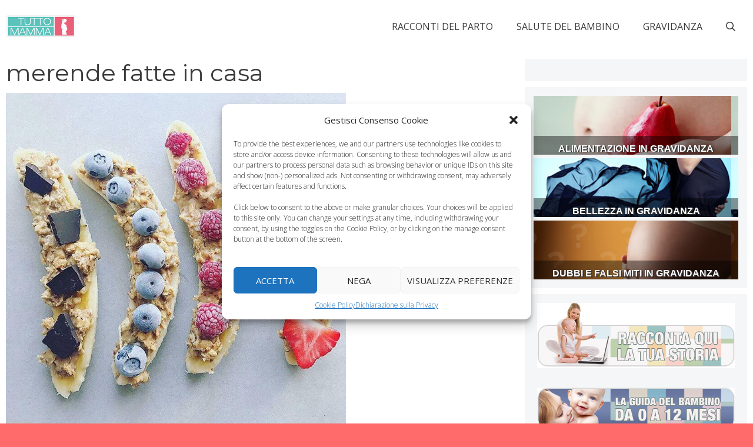

--- FILE ---
content_type: application/x-javascript
request_url: https://www.tuttomamma.com/wp-content/plugins/complianz-gdpr-premium/pro/tcf/build/index.js?ver=ca602844633a98f24aa8
body_size: 14976
content:
(()=>{"use strict";var e,t,s,n,r,i,o,c;!function(e){e.PING="ping",e.GET_TC_DATA="getTCData",e.GET_IN_APP_TC_DATA="getInAppTCData",e.GET_VENDOR_LIST="getVendorList",e.ADD_EVENT_LISTENER="addEventListener",e.REMOVE_EVENT_LISTENER="removeEventListener"}(e||(e={})),function(e){e.STUB="stub",e.LOADING="loading",e.LOADED="loaded",e.ERROR="error"}(t||(t={})),function(e){e.VISIBLE="visible",e.HIDDEN="hidden",e.DISABLED="disabled"}(s||(s={})),function(e){e.TC_LOADED="tcloaded",e.CMP_UI_SHOWN="cmpuishown",e.USER_ACTION_COMPLETE="useractioncomplete"}(n||(n={}));class l{listenerId;callback;next;param;success=!0;constructor(e,t,s,n){Object.assign(this,{callback:e,listenerId:s,param:t,next:n});try{this.respond()}catch(e){this.invokeCallback(null)}}invokeCallback(e){const t=null!==e;"function"==typeof this.next?this.callback(this.next,e,t):this.callback(e,t)}}class a extends l{respond(){this.throwIfParamInvalid(),this.invokeCallback(new m(this.param,this.listenerId))}throwIfParamInvalid(){if(!(void 0===this.param||Array.isArray(this.param)&&this.param.every(Number.isInteger)))throw new Error("Invalid Parameter")}}class p{eventQueue=new Map;queueNumber=0;add(e){return this.eventQueue.set(this.queueNumber,e),this.queueNumber++}remove(e){return this.eventQueue.delete(e)}exec(){this.eventQueue.forEach(((e,t)=>{new a(e.callback,e.param,t,e.next)}))}clear(){this.queueNumber=0,this.eventQueue.clear()}get size(){return this.eventQueue.size}}class d{static apiVersion="2";static tcfPolicyVersion;static eventQueue=new p;static cmpStatus=t.LOADING;static disabled=!1;static displayStatus=s.HIDDEN;static cmpId;static cmpVersion;static eventStatus;static gdprApplies;static tcModel;static tcString;static reset(){delete this.cmpId,delete this.cmpVersion,delete this.eventStatus,delete this.gdprApplies,delete this.tcModel,delete this.tcString,delete this.tcfPolicyVersion,this.cmpStatus=t.LOADING,this.disabled=!1,this.displayStatus=s.HIDDEN,this.eventQueue.clear()}}class u{cmpId=d.cmpId;cmpVersion=d.cmpVersion;gdprApplies=d.gdprApplies;tcfPolicyVersion=d.tcfPolicyVersion}class h extends u{cmpStatus=t.ERROR}class m extends u{tcString;listenerId;eventStatus;cmpStatus;isServiceSpecific;useNonStandardStacks;publisherCC;purposeOneTreatment;outOfBand;purpose;vendor;specialFeatureOptins;publisher;constructor(e,t){if(super(),this.eventStatus=d.eventStatus,this.cmpStatus=d.cmpStatus,this.listenerId=t,d.gdprApplies){const t=d.tcModel;this.tcString=d.tcString,this.isServiceSpecific=t.isServiceSpecific,this.useNonStandardStacks=t.useNonStandardStacks,this.purposeOneTreatment=t.purposeOneTreatment,this.publisherCC=t.publisherCountryCode,this.outOfBand={allowedVendors:this.createVectorField(t.vendorsAllowed,e),disclosedVendors:this.createVectorField(t.vendorsDisclosed,e)},this.purpose={consents:this.createVectorField(t.purposeConsents),legitimateInterests:this.createVectorField(t.purposeLegitimateInterests)},this.vendor={consents:this.createVectorField(t.vendorConsents,e),legitimateInterests:this.createVectorField(t.vendorLegitimateInterests,e)},this.specialFeatureOptins=this.createVectorField(t.specialFeatureOptins),this.publisher={consents:this.createVectorField(t.publisherConsents),legitimateInterests:this.createVectorField(t.publisherLegitimateInterests),customPurpose:{consents:this.createVectorField(t.publisherCustomConsents),legitimateInterests:this.createVectorField(t.publisherCustomLegitimateInterests)},restrictions:this.createRestrictions(t.publisherRestrictions)}}}createRestrictions(e){const t={};if(e.numRestrictions>0){const s=e.getMaxVendorId();for(let n=1;n<=s;n++){const s=n.toString();e.getRestrictions(n).forEach((e=>{const n=e.purposeId.toString();t[n]||(t[n]={}),t[n][s]=e.restrictionType}))}}return t}createVectorField(e,t){return t?t.reduce(((t,s)=>(t[String(s)]=e.has(Number(s)),t)),{}):[...e].reduce(((e,t)=>(e[t[0].toString(10)]=t[1],e)),{})}}class g extends m{constructor(e){super(e),delete this.outOfBand}createVectorField(e){return[...e].reduce(((e,t)=>e+(t[1]?"1":"0")),"")}createRestrictions(e){const t={};if(e.numRestrictions>0){const s=e.getMaxVendorId();e.getRestrictions().forEach((e=>{t[e.purposeId.toString()]="_".repeat(s)}));for(let n=0;n<s;n++){const s=n+1;e.getRestrictions(s).forEach((e=>{const s=e.restrictionType.toString(),r=e.purposeId.toString(),i=t[r].substr(0,n),o=t[r].substr(n+1);t[r]=i+s+o}))}}return t}}class f extends u{cmpLoaded=!0;cmpStatus=d.cmpStatus;displayStatus=d.displayStatus;apiVersion=String(d.apiVersion);gvlVersion;constructor(){super(),d.tcModel&&d.tcModel.vendorListVersion&&(this.gvlVersion=+d.tcModel.vendorListVersion)}}class v extends l{respond(){this.invokeCallback(new f)}}class y extends a{respond(){this.throwIfParamInvalid(),this.invokeCallback(new g(this.param))}}class _ extends Error{constructor(e){super(e),this.name="EncodingError"}}class I extends Error{constructor(e){super(e),this.name="DecodingError"}}class S{static DICT="ABCDEFGHIJKLMNOPQRSTUVWXYZabcdefghijklmnopqrstuvwxyz0123456789-_";static REVERSE_DICT=new Map([["A",0],["B",1],["C",2],["D",3],["E",4],["F",5],["G",6],["H",7],["I",8],["J",9],["K",10],["L",11],["M",12],["N",13],["O",14],["P",15],["Q",16],["R",17],["S",18],["T",19],["U",20],["V",21],["W",22],["X",23],["Y",24],["Z",25],["a",26],["b",27],["c",28],["d",29],["e",30],["f",31],["g",32],["h",33],["i",34],["j",35],["k",36],["l",37],["m",38],["n",39],["o",40],["p",41],["q",42],["r",43],["s",44],["t",45],["u",46],["v",47],["w",48],["x",49],["y",50],["z",51],["0",52],["1",53],["2",54],["3",55],["4",56],["5",57],["6",58],["7",59],["8",60],["9",61],["-",62],["_",63]]);static BASIS=6;static LCM=24;static encode(e){if(!/^[0-1]+$/.test(e))throw new _("Invalid bitField");const t=e.length%this.LCM;e+=t?"0".repeat(this.LCM-t):"";let s="";for(let t=0;t<e.length;t+=this.BASIS)s+=this.DICT[parseInt(e.substr(t,this.BASIS),2)];return s}static decode(e){if(!/^[A-Za-z0-9\-_]+$/.test(e))throw new I("Invalidly encoded Base64URL string");let t="";for(let s=0;s<e.length;s++){const n=this.REVERSE_DICT.get(e[s]).toString(2);t+="0".repeat(this.BASIS-n.length)+n}return t}}class E{static langSet=new Set(["BG","CA","CS","DA","DE","EL","EN","ES","ET","FI","FR","HR","HU","IT","JA","LT","LV","MT","NL","NO","PL","PT","RO","RU","SK","SL","SV","TR","ZH"]);has(e){return E.langSet.has(e)}forEach(e){E.langSet.forEach(e)}get size(){return E.langSet.size}}class C{static cmpId="cmpId";static cmpVersion="cmpVersion";static consentLanguage="consentLanguage";static consentScreen="consentScreen";static created="created";static supportOOB="supportOOB";static isServiceSpecific="isServiceSpecific";static lastUpdated="lastUpdated";static numCustomPurposes="numCustomPurposes";static policyVersion="policyVersion";static publisherCountryCode="publisherCountryCode";static publisherCustomConsents="publisherCustomConsents";static publisherCustomLegitimateInterests="publisherCustomLegitimateInterests";static publisherLegitimateInterests="publisherLegitimateInterests";static publisherConsents="publisherConsents";static publisherRestrictions="publisherRestrictions";static purposeConsents="purposeConsents";static purposeLegitimateInterests="purposeLegitimateInterests";static purposeOneTreatment="purposeOneTreatment";static specialFeatureOptins="specialFeatureOptins";static useNonStandardStacks="useNonStandardStacks";static vendorConsents="vendorConsents";static vendorLegitimateInterests="vendorLegitimateInterests";static vendorListVersion="vendorListVersion";static vendorsAllowed="vendorsAllowed";static vendorsDisclosed="vendorsDisclosed";static version="version"}class b{clone(){const e=new this.constructor;return Object.keys(this).forEach((t=>{const s=this.deepClone(this[t]);void 0!==s&&(e[t]=s)})),e}deepClone(e){const t=typeof e;if("number"===t||"string"===t||"boolean"===t)return e;if(null!==e&&"object"===t){if("function"==typeof e.clone)return e.clone();if(e instanceof Date)return new Date(e.getTime());if(void 0!==e[Symbol.iterator]){const t=[];for(const s of e)t.push(this.deepClone(s));return e instanceof Array?t:new e.constructor(t)}{const t={};for(const s in e)e.hasOwnProperty(s)&&(t[s]=this.deepClone(e[s]));return t}}}}class L extends Error{constructor(e,t,s=""){super(`invalid value ${t} passed for ${e} ${s}`),this.name="TCModelError"}}!function(e){e[e.NOT_ALLOWED=0]="NOT_ALLOWED",e[e.REQUIRE_CONSENT=1]="REQUIRE_CONSENT",e[e.REQUIRE_LI=2]="REQUIRE_LI"}(r||(r={}));class w extends b{static hashSeparator="-";purposeId_;restrictionType;constructor(e,t){super(),void 0!==e&&(this.purposeId=e),void 0!==t&&(this.restrictionType=t)}static unHash(e){const t=e.split(this.hashSeparator),s=new w;if(2!==t.length)throw new L("hash",e);return s.purposeId=parseInt(t[0],10),s.restrictionType=parseInt(t[1],10),s}get hash(){if(!this.isValid())throw new Error("cannot hash invalid PurposeRestriction");return`${this.purposeId}${w.hashSeparator}${this.restrictionType}`}get purposeId(){return this.purposeId_}set purposeId(e){this.purposeId_=e}isValid(){return Number.isInteger(this.purposeId)&&this.purposeId>0&&(this.restrictionType===r.NOT_ALLOWED||this.restrictionType===r.REQUIRE_CONSENT||this.restrictionType===r.REQUIRE_LI)}isSameAs(e){return this.purposeId===e.purposeId&&this.restrictionType===e.restrictionType}}class A extends b{root=null;getRoot(){return this.root}isEmpty(){return!this.root}add(e){const t={value:e,left:null,right:null};let s;if(this.isEmpty())this.root=t;else for(s=this.root;;)if(e<s.value){if(null===s.left){s.left=t;break}s=s.left}else{if(!(e>s.value))break;if(null===s.right){s.right=t;break}s=s.right}}get(){const e=[];let t=this.root;for(;t;)if(t.left){let s=t.left;for(;s.right&&s.right!=t;)s=s.right;s.right==t?(s.right=null,e.push(t.value),t=t.right):(s.right=t,t=t.left)}else e.push(t.value),t=t.right;return e}contains(e){let t=!1,s=this.root;for(;s;){if(s.value===e){t=!0;break}e>s.value?s=s.right:e<s.value&&(s=s.left)}return t}min(e=this.root){let t;for(;e;)e.left?e=e.left:(t=e.value,e=null);return t}max(e=this.root){let t;for(;e;)e.right?e=e.right:(t=e.value,e=null);return t}remove(e,t=this.root){let s=null,n="left";for(;t;)if(e<t.value)s=t,t=t.left,n="left";else if(e>t.value)s=t,t=t.right,n="right";else{if(t.left||t.right)if(t.left)if(t.right){const e=this.min(t.right);this.remove(e,t.right),t.value=e}else s?s[n]=t.left:this.root=t.left;else s?s[n]=t.right:this.root=t.right;else s?s[n]=null:this.root=null;t=null}}static build(e){if(e&&0!==e.length){if(1===e.length){const t=new A;return t.add(e[0]),t}{const t=e.length>>1,s=new A;s.add(e[t]);const n=s.getRoot();if(n){if(t+1<e.length){const s=A.build(e.slice(t+1));n.right=s?s.getRoot():null}if(t-1>0){const s=A.build(e.slice(0,t-1));n.left=s?s.getRoot():null}}return s}}return null}}class V extends b{bitLength=0;map=new Map;gvl_;has(e){return this.map.has(e)}isOkToHave(e,t,s){let n=!0;if(this.gvl?.vendors){const i=this.gvl.vendors[s];if(i)if(e===r.NOT_ALLOWED)n=i.legIntPurposes.includes(t)||i.purposes.includes(t);else if(i.flexiblePurposes.length)switch(e){case r.REQUIRE_CONSENT:n=i.flexiblePurposes.includes(t)&&i.legIntPurposes.includes(t);break;case r.REQUIRE_LI:n=i.flexiblePurposes.includes(t)&&i.purposes.includes(t)}else n=!1;else n=!1}return n}add(e,t){if(this.isOkToHave(t.restrictionType,t.purposeId,e)){const s=t.hash;this.has(s)||(this.map.set(s,new A),this.bitLength=0),this.map.get(s).add(e)}}restrictPurposeToLegalBasis(e){const t=this.gvl.vendorIds,s=e.hash,n=function(){let e;for(e of t);return e}(),r=[...Array(n).keys()].map((e=>e+1));for(let e=1;e<=n;e++)this.has(s)||(this.map.set(s,A.build(r)),this.bitLength=0),this.map.get(s).add(e)}getVendors(e){let t=[];if(e){const s=e.hash;this.has(s)&&(t=this.map.get(s).get())}else{const e=new Set;this.map.forEach((t=>{t.get().forEach((t=>{e.add(t)}))})),t=Array.from(e)}return t}getRestrictionType(e,t){let s;return this.getRestrictions(e).forEach((e=>{e.purposeId===t&&(void 0===s||s>e.restrictionType)&&(s=e.restrictionType)})),s}vendorHasRestriction(e,t){let s=!1;const n=this.getRestrictions(e);for(let e=0;e<n.length&&!s;e++)s=t.isSameAs(n[e]);return s}getMaxVendorId(){let e=0;return this.map.forEach((t=>{e=Math.max(t.max(),e)})),e}getRestrictions(e){const t=[];return this.map.forEach(((s,n)=>{e?s.contains(e)&&t.push(w.unHash(n)):t.push(w.unHash(n))})),t}getPurposes(){const e=new Set;return this.map.forEach(((t,s)=>{e.add(w.unHash(s).purposeId)})),Array.from(e)}remove(e,t){const s=t.hash,n=this.map.get(s);n&&(n.remove(e),n.isEmpty()&&(this.map.delete(s),this.bitLength=0))}set gvl(e){this.gvl_||(this.gvl_=e,this.map.forEach(((e,t)=>{const s=w.unHash(t);e.get().forEach((t=>{this.isOkToHave(s.restrictionType,s.purposeId,t)||e.remove(t)}))})))}get gvl(){return this.gvl_}isEmpty(){return 0===this.map.size}get numRestrictions(){return this.map.size}}!function(e){e.COOKIE="cookie",e.WEB="web",e.APP="app"}(i||(i={})),function(e){e.CORE="core",e.VENDORS_DISCLOSED="vendorsDisclosed",e.VENDORS_ALLOWED="vendorsAllowed",e.PUBLISHER_TC="publisherTC"}(o||(o={}));class z{static ID_TO_KEY=[o.CORE,o.VENDORS_DISCLOSED,o.VENDORS_ALLOWED,o.PUBLISHER_TC];static KEY_TO_ID={[o.CORE]:0,[o.VENDORS_DISCLOSED]:1,[o.VENDORS_ALLOWED]:2,[o.PUBLISHER_TC]:3}}class T extends b{bitLength=0;maxId_=0;set_=new Set;*[Symbol.iterator](){for(let e=1;e<=this.maxId;e++)yield[e,this.has(e)]}values(){return this.set_.values()}get maxId(){return this.maxId_}has(e){return this.set_.has(e)}unset(e){Array.isArray(e)?e.forEach((e=>this.unset(e))):"object"==typeof e?this.unset(Object.keys(e).map((e=>Number(e)))):(this.set_.delete(Number(e)),this.bitLength=0,e===this.maxId&&(this.maxId_=0,this.set_.forEach((e=>{this.maxId_=Math.max(this.maxId,e)}))))}isIntMap(e){let t="object"==typeof e;return t=t&&Object.keys(e).every((t=>{let s=Number.isInteger(parseInt(t,10));return s=s&&this.isValidNumber(e[t].id),s=s&&void 0!==e[t].name,s})),t}isValidNumber(e){return parseInt(e,10)>0}isSet(e){let t=!1;return e instanceof Set&&(t=Array.from(e).every(this.isValidNumber)),t}set(e){if(Array.isArray(e))e.forEach((e=>this.set(e)));else if(this.isSet(e))this.set(Array.from(e));else if(this.isIntMap(e))this.set(Object.keys(e).map((e=>Number(e))));else{if(!this.isValidNumber(e))throw new L("set()",e,"must be positive integer array, positive integer, Set<number>, or IntMap");this.set_.add(e),this.maxId_=Math.max(this.maxId,e),this.bitLength=0}}empty(){this.set_=new Set}forEach(e){for(let t=1;t<=this.maxId;t++)e(this.has(t),t)}get size(){return this.set_.size}setAll(e){this.set(e)}}class O{static[C.cmpId]=12;static[C.cmpVersion]=12;static[C.consentLanguage]=12;static[C.consentScreen]=6;static[C.created]=36;static[C.isServiceSpecific]=1;static[C.lastUpdated]=36;static[C.policyVersion]=6;static[C.publisherCountryCode]=12;static[C.publisherLegitimateInterests]=24;static[C.publisherConsents]=24;static[C.purposeConsents]=24;static[C.purposeLegitimateInterests]=24;static[C.purposeOneTreatment]=1;static[C.specialFeatureOptins]=12;static[C.useNonStandardStacks]=1;static[C.vendorListVersion]=12;static[C.version]=6;static anyBoolean=1;static encodingType=1;static maxId=16;static numCustomPurposes=6;static numEntries=12;static numRestrictions=12;static purposeId=6;static restrictionType=2;static segmentType=3;static singleOrRange=1;static vendorId=16}class P{static encode(e){return String(Number(e))}static decode(e){return"1"===e}}class k{static encode(e,t){let s;if("string"==typeof e&&(e=parseInt(e,10)),s=e.toString(2),s.length>t||e<0)throw new _(`${e} too large to encode into ${t}`);return s.length<t&&(s="0".repeat(t-s.length)+s),s}static decode(e,t){if(t!==e.length)throw new I("invalid bit length");return parseInt(e,2)}}class R{static encode(e,t){return k.encode(Math.round(e.getTime()/100),t)}static decode(e,t){if(t!==e.length)throw new I("invalid bit length");const s=new Date;return s.setTime(100*k.decode(e,t)),s}}class N{static encode(e,t){let s="";for(let n=1;n<=t;n++)s+=P.encode(e.has(n));return s}static decode(e,t){if(e.length!==t)throw new I("bitfield encoding length mismatch");const s=new T;for(let n=1;n<=t;n++)P.decode(e[n-1])&&s.set(n);return s.bitLength=e.length,s}}class D{static encode(e,t){const s=(e=e.toUpperCase()).charCodeAt(0)-65,n=e.charCodeAt(1)-65;if(s<0||s>25||n<0||n>25)throw new _(`invalid language code: ${e}`);if(t%2==1)throw new _(`numBits must be even, ${t} is not valid`);return t/=2,k.encode(s,t)+k.encode(n,t)}static decode(e,t){let s;if(t!==e.length||e.length%2)throw new I("invalid bit length for language");{const t=65,n=e.length/2,r=k.decode(e.slice(0,n),n)+t,i=k.decode(e.slice(n),n)+t;s=String.fromCharCode(r)+String.fromCharCode(i)}return s}}class F{static encode(e){let t=k.encode(e.numRestrictions,O.numRestrictions);return e.isEmpty()||e.getRestrictions().forEach((s=>{t+=k.encode(s.purposeId,O.purposeId),t+=k.encode(s.restrictionType,O.restrictionType);const n=e.getVendors(s),r=n.length;let i=0,o=0,c="";for(let t=0;t<r;t++){const s=n[t];0===o&&(i++,o=s);const l=n[r-1],a=e.gvl.vendorIds,p=e=>{for(;++e<=l&&!a.has(e););return e};if(t===r-1||n[t+1]>p(s)){const e=!(s===o);c+=P.encode(e),c+=k.encode(o,O.vendorId),e&&(c+=k.encode(s,O.vendorId)),o=0}}t+=k.encode(i,O.numEntries),t+=c})),t}static decode(e){let t=0;const s=new V,n=k.decode(e.substr(t,O.numRestrictions),O.numRestrictions);t+=O.numRestrictions;for(let r=0;r<n;r++){const n=k.decode(e.substr(t,O.purposeId),O.purposeId);t+=O.purposeId;const r=k.decode(e.substr(t,O.restrictionType),O.restrictionType);t+=O.restrictionType;const i=new w(n,r),o=k.decode(e.substr(t,O.numEntries),O.numEntries);t+=O.numEntries;for(let n=0;n<o;n++){const n=P.decode(e.substr(t,O.anyBoolean));t+=O.anyBoolean;const r=k.decode(e.substr(t,O.vendorId),O.vendorId);if(t+=O.vendorId,n){const n=k.decode(e.substr(t,O.vendorId),O.vendorId);if(t+=O.vendorId,n<r)throw new I(`Invalid RangeEntry: endVendorId ${n} is less than ${r}`);for(let e=r;e<=n;e++)s.add(e,i)}else s.add(r,i)}}return s.bitLength=t,s}}!function(e){e[e.FIELD=0]="FIELD",e[e.RANGE=1]="RANGE"}(c||(c={}));class M{static encode(e){const t=[];let s,n=[],r=k.encode(e.maxId,O.maxId),i="";const o=O.maxId+O.encodingType,l=o+e.maxId,a=2*O.vendorId+O.singleOrRange+O.numEntries;let p=o+O.numEntries;return e.forEach(((r,o)=>{i+=P.encode(r),s=e.maxId>a&&p<l,s&&r&&(e.has(o+1)?0===n.length&&(n.push(o),p+=O.singleOrRange,p+=O.vendorId):(n.push(o),p+=O.vendorId,t.push(n),n=[]))})),s?(r+=String(c.RANGE),r+=this.buildRangeEncoding(t)):(r+=String(c.FIELD),r+=i),r}static decode(e,t){let s,n=0;const r=k.decode(e.substr(n,O.maxId),O.maxId);n+=O.maxId;const i=k.decode(e.charAt(n),O.encodingType);if(n+=O.encodingType,i===c.RANGE){if(s=new T,1===t){if("1"===e.substr(n,1))throw new I("Unable to decode default consent=1");n++}const r=k.decode(e.substr(n,O.numEntries),O.numEntries);n+=O.numEntries;for(let t=0;t<r;t++){const t=P.decode(e.charAt(n));n+=O.singleOrRange;const r=k.decode(e.substr(n,O.vendorId),O.vendorId);if(n+=O.vendorId,t){const t=k.decode(e.substr(n,O.vendorId),O.vendorId);n+=O.vendorId;for(let e=r;e<=t;e++)s.set(e)}else s.set(r)}}else{const t=e.substr(n,r);n+=r,s=N.decode(t,r)}return s.bitLength=n,s}static buildRangeEncoding(e){const t=e.length;let s=k.encode(t,O.numEntries);return e.forEach((e=>{const t=1===e.length;s+=P.encode(!t),s+=k.encode(e[0],O.vendorId),t||(s+=k.encode(e[1],O.vendorId))})),s}}function U(){return{[C.version]:k,[C.created]:R,[C.lastUpdated]:R,[C.cmpId]:k,[C.cmpVersion]:k,[C.consentScreen]:k,[C.consentLanguage]:D,[C.vendorListVersion]:k,[C.policyVersion]:k,[C.isServiceSpecific]:P,[C.useNonStandardStacks]:P,[C.specialFeatureOptins]:N,[C.purposeConsents]:N,[C.purposeLegitimateInterests]:N,[C.purposeOneTreatment]:P,[C.publisherCountryCode]:D,[C.vendorConsents]:M,[C.vendorLegitimateInterests]:M,[C.publisherRestrictions]:F,segmentType:k,[C.vendorsDisclosed]:M,[C.vendorsAllowed]:M,[C.publisherConsents]:N,[C.publisherLegitimateInterests]:N,[C.numCustomPurposes]:k,[C.publisherCustomConsents]:N,[C.publisherCustomLegitimateInterests]:N}}class x{1={[o.CORE]:[C.version,C.created,C.lastUpdated,C.cmpId,C.cmpVersion,C.consentScreen,C.consentLanguage,C.vendorListVersion,C.purposeConsents,C.vendorConsents]};2={[o.CORE]:[C.version,C.created,C.lastUpdated,C.cmpId,C.cmpVersion,C.consentScreen,C.consentLanguage,C.vendorListVersion,C.policyVersion,C.isServiceSpecific,C.useNonStandardStacks,C.specialFeatureOptins,C.purposeConsents,C.purposeLegitimateInterests,C.purposeOneTreatment,C.publisherCountryCode,C.vendorConsents,C.vendorLegitimateInterests,C.publisherRestrictions],[o.PUBLISHER_TC]:[C.publisherConsents,C.publisherLegitimateInterests,C.numCustomPurposes,C.publisherCustomConsents,C.publisherCustomLegitimateInterests],[o.VENDORS_ALLOWED]:[C.vendorsAllowed],[o.VENDORS_DISCLOSED]:[C.vendorsDisclosed]}}class H{1=[o.CORE];2=[o.CORE];constructor(e,t){if(2===e.version)if(e.isServiceSpecific)this[2].push(o.PUBLISHER_TC);else{const s=!(!t||!t.isForVendors);s&&!0!==e[C.supportOOB]||this[2].push(o.VENDORS_DISCLOSED),s&&(e[C.supportOOB]&&e[C.vendorsAllowed].size>0&&this[2].push(o.VENDORS_ALLOWED),this[2].push(o.PUBLISHER_TC))}}}class q{static fieldSequence=new x;static encode(e,t){let s;try{s=this.fieldSequence[String(e.version)][t]}catch(s){throw new _(`Unable to encode version: ${e.version}, segment: ${t}`)}let n="";t!==o.CORE&&(n=k.encode(z.KEY_TO_ID[t],O.segmentType));const r=U();return s.forEach((s=>{const i=e[s],o=r[s];let c=O[s];void 0===c&&this.isPublisherCustom(s)&&(c=Number(e[C.numCustomPurposes]));try{n+=o.encode(i,c)}catch(e){throw new _(`Error encoding ${t}->${s}: ${e.message}`)}})),S.encode(n)}static decode(e,t,s){const n=S.decode(e);let r=0;s===o.CORE&&(t.version=k.decode(n.substr(r,O[C.version]),O[C.version])),s!==o.CORE&&(r+=O.segmentType);const i=this.fieldSequence[String(t.version)][s],c=U();return i.forEach((e=>{const s=c[e];let i=O[e];if(void 0===i&&this.isPublisherCustom(e)&&(i=Number(t[C.numCustomPurposes])),0!==i){const o=n.substr(r,i);if(t[e]=s===M?s.decode(o,t.version):s.decode(o,i),Number.isInteger(i))r+=i;else{if(!Number.isInteger(t[e].bitLength))throw new I(e);r+=t[e].bitLength}}})),t}static isPublisherCustom(e){return 0===e.indexOf("publisherCustom")}}class B{static processor=[e=>e,(e,t)=>{e.publisherRestrictions.gvl=t,e.purposeLegitimateInterests.unset(1);const s=new Map;return s.set("legIntPurposes",e.vendorLegitimateInterests),s.set("purposes",e.vendorConsents),s.forEach(((s,n)=>{s.forEach(((i,o)=>{if(i){const i=t.vendors[o];if(!i||i.deletedDate)s.unset(o);else if(0===i[n].length)if("legIntPurposes"===n&&0===i.purposes.length&&0===i.legIntPurposes.length&&i.specialPurposes.length>0);else if(e.isServiceSpecific)if(0===i.flexiblePurposes.length)s.unset(o);else{const t=e.publisherRestrictions.getRestrictions(o);let i=!1;for(let e=0,s=t.length;e<s&&!i;e++)i=t[e].restrictionType===r.REQUIRE_CONSENT&&"purposes"===n||t[e].restrictionType===r.REQUIRE_LI&&"legIntPurposes"===n;i||s.unset(o)}else s.unset(o)}}))})),e.vendorsDisclosed.set(t.vendors),e}];static process(e,t){const s=e.gvl;if(!s)throw new _("Unable to encode TCModel without a GVL");if(!s.isReady)throw new _("Unable to encode TCModel tcModel.gvl.readyPromise is not resolved");(e=e.clone()).consentLanguage=s.language.toUpperCase(),t?.version>0&&t?.version<=this.processor.length?e.version=t.version:e.version=this.processor.length;const n=e.version-1;if(!this.processor[n])throw new _(`Invalid version: ${e.version}`);return this.processor[n](e,s)}}class G extends Error{constructor(e){super(e),this.name="GVLError"}}class j{static absCall(e,t,s,n){return new Promise(((r,i)=>{const o=new XMLHttpRequest;o.withCredentials=s,o.addEventListener("load",(()=>{if(o.readyState==XMLHttpRequest.DONE)if(o.status>=200&&o.status<300){let e=o.response;if("string"==typeof e)try{e=JSON.parse(e)}catch(e){}r(e)}else i(new Error(`HTTP Status: ${o.status} response type: ${o.responseType}`))})),o.addEventListener("error",(()=>{i(new Error("error"))})),o.addEventListener("abort",(()=>{i(new Error("aborted"))})),null===t?o.open("GET",e,!0):o.open("POST",e,!0),o.responseType="json",o.timeout=n,o.ontimeout=()=>{i(new Error("Timeout "+n+"ms "+e))},o.send(t)}))}static post(e,t,s=!1,n=0){return this.absCall(e,JSON.stringify(t),s,n)}static fetch(e,t=!1,s=0){return this.absCall(e,null,t,s)}}class $ extends b{static LANGUAGE_CACHE=new Map;static CACHE=new Map;static LATEST_CACHE_KEY=0;static DEFAULT_LANGUAGE="EN";static consentLanguages=new E;static baseUrl_;static set baseUrl(e){if(/^https?:\/\/vendorlist\.consensu\.org\//.test(e))throw new G("Invalid baseUrl!  You may not pull directly from vendorlist.consensu.org and must provide your own cache");e.length>0&&"/"!==e[e.length-1]&&(e+="/"),this.baseUrl_=e}static get baseUrl(){return this.baseUrl_}static latestFilename="vendor-list.json";static versionedFilename="archives/vendor-list-v[VERSION].json";static languageFilename="purposes-[LANG].json";readyPromise;gvlSpecificationVersion;vendorListVersion;tcfPolicyVersion;lastUpdated;purposes;specialPurposes;features;specialFeatures;isReady_=!1;vendors_;vendorIds;fullVendorList;byPurposeVendorMap;bySpecialPurposeVendorMap;byFeatureVendorMap;bySpecialFeatureVendorMap;stacks;lang_;isLatest=!1;constructor(e){super();let t=$.baseUrl;if(this.lang_=$.DEFAULT_LANGUAGE,this.isVendorList(e))this.populate(e),this.readyPromise=Promise.resolve();else{if(!t)throw new G("must specify GVL.baseUrl before loading GVL json");if(e>0){const s=e;$.CACHE.has(s)?(this.populate($.CACHE.get(s)),this.readyPromise=Promise.resolve()):(t+=$.versionedFilename.replace("[VERSION]",String(s)),this.readyPromise=this.fetchJson(t))}else $.CACHE.has($.LATEST_CACHE_KEY)?(this.populate($.CACHE.get($.LATEST_CACHE_KEY)),this.readyPromise=Promise.resolve()):(this.isLatest=!0,this.readyPromise=this.fetchJson(t+$.latestFilename))}}static emptyLanguageCache(e){let t=!1;return void 0===e&&$.LANGUAGE_CACHE.size>0?($.LANGUAGE_CACHE=new Map,t=!0):"string"==typeof e&&this.consentLanguages.has(e.toUpperCase())&&($.LANGUAGE_CACHE.delete(e.toUpperCase()),t=!0),t}static emptyCache(e){let t=!1;return Number.isInteger(e)&&e>=0?($.CACHE.delete(e),t=!0):void 0===e&&($.CACHE=new Map,t=!0),t}cacheLanguage(){$.LANGUAGE_CACHE.has(this.lang_)||$.LANGUAGE_CACHE.set(this.lang_,{purposes:this.purposes,specialPurposes:this.specialPurposes,features:this.features,specialFeatures:this.specialFeatures,stacks:this.stacks})}async fetchJson(e){try{this.populate(await j.fetch(e))}catch(e){throw new G(e.message)}}getJson(){return JSON.parse(JSON.stringify({gvlSpecificationVersion:this.gvlSpecificationVersion,vendorListVersion:this.vendorListVersion,tcfPolicyVersion:this.tcfPolicyVersion,lastUpdated:this.lastUpdated,purposes:this.purposes,specialPurposes:this.specialPurposes,features:this.features,specialFeatures:this.specialFeatures,stacks:this.stacks,vendors:this.fullVendorList}))}async changeLanguage(e){const t=e.toUpperCase();if(!$.consentLanguages.has(t))throw new G(`unsupported language ${e}`);if(t!==this.lang_)if(this.lang_=t,$.LANGUAGE_CACHE.has(t)){const e=$.LANGUAGE_CACHE.get(t);for(const t in e)e.hasOwnProperty(t)&&(this[t]=e[t])}else{const t=$.baseUrl+$.languageFilename.replace("[LANG]",e);try{await this.fetchJson(t),this.cacheLanguage()}catch(e){throw new G("unable to load language: "+e.message)}}}get language(){return this.lang_}isVendorList(e){return void 0!==e&&void 0!==e.vendors}populate(e){this.purposes=e.purposes,this.specialPurposes=e.specialPurposes,this.features=e.features,this.specialFeatures=e.specialFeatures,this.stacks=e.stacks,this.isVendorList(e)&&(this.gvlSpecificationVersion=e.gvlSpecificationVersion,this.tcfPolicyVersion=e.tcfPolicyVersion,this.vendorListVersion=e.vendorListVersion,this.lastUpdated=e.lastUpdated,"string"==typeof this.lastUpdated&&(this.lastUpdated=new Date(this.lastUpdated)),this.vendors_=e.vendors,this.fullVendorList=e.vendors,this.mapVendors(),this.isReady_=!0,this.isLatest&&$.CACHE.set($.LATEST_CACHE_KEY,this.getJson()),$.CACHE.has(this.vendorListVersion)||$.CACHE.set(this.vendorListVersion,this.getJson())),this.cacheLanguage()}mapVendors(e){this.byPurposeVendorMap={},this.bySpecialPurposeVendorMap={},this.byFeatureVendorMap={},this.bySpecialFeatureVendorMap={},Object.keys(this.purposes).forEach((e=>{this.byPurposeVendorMap[e]={legInt:new Set,consent:new Set,flexible:new Set}})),Object.keys(this.specialPurposes).forEach((e=>{this.bySpecialPurposeVendorMap[e]=new Set})),Object.keys(this.features).forEach((e=>{this.byFeatureVendorMap[e]=new Set})),Object.keys(this.specialFeatures).forEach((e=>{this.bySpecialFeatureVendorMap[e]=new Set})),Array.isArray(e)||(e=Object.keys(this.fullVendorList).map((e=>+e))),this.vendorIds=new Set(e),this.vendors_=e.reduce(((e,t)=>{const s=this.vendors_[String(t)];return s&&void 0===s.deletedDate&&(s.purposes.forEach((e=>{this.byPurposeVendorMap[String(e)].consent.add(t)})),s.specialPurposes.forEach((e=>{this.bySpecialPurposeVendorMap[String(e)].add(t)})),s.legIntPurposes.forEach((e=>{this.byPurposeVendorMap[String(e)].legInt.add(t)})),s.flexiblePurposes&&s.flexiblePurposes.forEach((e=>{this.byPurposeVendorMap[String(e)].flexible.add(t)})),s.features.forEach((e=>{this.byFeatureVendorMap[String(e)].add(t)})),s.specialFeatures.forEach((e=>{this.bySpecialFeatureVendorMap[String(e)].add(t)})),e[t]=s),e}),{})}getFilteredVendors(e,t,s,n){const r=e.charAt(0).toUpperCase()+e.slice(1);let i;const o={};return i="purpose"===e&&s?this["by"+r+"VendorMap"][String(t)][s]:this["by"+(n?"Special":"")+r+"VendorMap"][String(t)],i.forEach((e=>{o[String(e)]=this.vendors[String(e)]})),o}getVendorsWithConsentPurpose(e){return this.getFilteredVendors("purpose",e,"consent")}getVendorsWithLegIntPurpose(e){return this.getFilteredVendors("purpose",e,"legInt")}getVendorsWithFlexiblePurpose(e){return this.getFilteredVendors("purpose",e,"flexible")}getVendorsWithSpecialPurpose(e){return this.getFilteredVendors("purpose",e,void 0,!0)}getVendorsWithFeature(e){return this.getFilteredVendors("feature",e)}getVendorsWithSpecialFeature(e){return this.getFilteredVendors("feature",e,void 0,!0)}get vendors(){return this.vendors_}narrowVendorsTo(e){this.mapVendors(e)}get isReady(){return this.isReady_}clone(){const e=new $(this.getJson());return this.lang_!==$.DEFAULT_LANGUAGE&&e.changeLanguage(this.lang_),e}static isInstanceOf(e){return"object"==typeof e&&"function"==typeof e.narrowVendorsTo}}class Q extends b{static consentLanguages=$.consentLanguages;isServiceSpecific_=!1;supportOOB_=!0;useNonStandardStacks_=!1;purposeOneTreatment_=!1;publisherCountryCode_="AA";version_=2;consentScreen_=0;policyVersion_=2;consentLanguage_="EN";cmpId_=0;cmpVersion_=0;vendorListVersion_=0;numCustomPurposes_=0;gvl_;created;lastUpdated;specialFeatureOptins=new T;purposeConsents=new T;purposeLegitimateInterests=new T;publisherConsents=new T;publisherLegitimateInterests=new T;publisherCustomConsents=new T;publisherCustomLegitimateInterests=new T;customPurposes;vendorConsents=new T;vendorLegitimateInterests=new T;vendorsDisclosed=new T;vendorsAllowed=new T;publisherRestrictions=new V;constructor(e){super(),e&&(this.gvl=e),this.updated()}set gvl(e){$.isInstanceOf(e)||(e=new $(e)),this.gvl_=e,this.publisherRestrictions.gvl=e}get gvl(){return this.gvl_}set cmpId(e){if(e=Number(e),!(Number.isInteger(e)&&e>1))throw new L("cmpId",e);this.cmpId_=e}get cmpId(){return this.cmpId_}set cmpVersion(e){if(e=Number(e),!(Number.isInteger(e)&&e>-1))throw new L("cmpVersion",e);this.cmpVersion_=e}get cmpVersion(){return this.cmpVersion_}set consentScreen(e){if(e=Number(e),!(Number.isInteger(e)&&e>-1))throw new L("consentScreen",e);this.consentScreen_=e}get consentScreen(){return this.consentScreen_}set consentLanguage(e){this.consentLanguage_=e}get consentLanguage(){return this.consentLanguage_}set publisherCountryCode(e){if(!/^([A-z]){2}$/.test(e))throw new L("publisherCountryCode",e);this.publisherCountryCode_=e.toUpperCase()}get publisherCountryCode(){return this.publisherCountryCode_}set vendorListVersion(e){if((e=Number(e)>>0)<0)throw new L("vendorListVersion",e);this.vendorListVersion_=e}get vendorListVersion(){return this.gvl?this.gvl.vendorListVersion:this.vendorListVersion_}set policyVersion(e){if(this.policyVersion_=parseInt(e,10),this.policyVersion_<0)throw new L("policyVersion",e)}get policyVersion(){return this.gvl?this.gvl.tcfPolicyVersion:this.policyVersion_}set version(e){this.version_=parseInt(e,10)}get version(){return this.version_}set isServiceSpecific(e){this.isServiceSpecific_=e}get isServiceSpecific(){return this.isServiceSpecific_}set useNonStandardStacks(e){this.useNonStandardStacks_=e}get useNonStandardStacks(){return this.useNonStandardStacks_}set supportOOB(e){this.supportOOB_=e}get supportOOB(){return this.supportOOB_}set purposeOneTreatment(e){this.purposeOneTreatment_=e}get purposeOneTreatment(){return this.purposeOneTreatment_}setAllVendorConsents(){this.vendorConsents.set(this.gvl.vendors)}unsetAllVendorConsents(){this.vendorConsents.empty()}setAllVendorsDisclosed(){this.vendorsDisclosed.set(this.gvl.vendors)}unsetAllVendorsDisclosed(){this.vendorsDisclosed.empty()}setAllVendorsAllowed(){this.vendorsAllowed.set(this.gvl.vendors)}unsetAllVendorsAllowed(){this.vendorsAllowed.empty()}setAllVendorLegitimateInterests(){this.vendorLegitimateInterests.set(this.gvl.vendors)}unsetAllVendorLegitimateInterests(){this.vendorLegitimateInterests.empty()}setAllPurposeConsents(){this.purposeConsents.set(this.gvl.purposes)}unsetAllPurposeConsents(){this.purposeConsents.empty()}setAllPurposeLegitimateInterests(){this.purposeLegitimateInterests.set(this.gvl.purposes)}unsetAllPurposeLegitimateInterests(){this.purposeLegitimateInterests.empty()}setAllSpecialFeatureOptins(){this.specialFeatureOptins.set(this.gvl.specialFeatures)}unsetAllSpecialFeatureOptins(){this.specialFeatureOptins.empty()}setAll(){this.setAllVendorConsents(),this.setAllPurposeLegitimateInterests(),this.setAllSpecialFeatureOptins(),this.setAllPurposeConsents(),this.setAllVendorLegitimateInterests()}unsetAll(){this.unsetAllVendorConsents(),this.unsetAllPurposeLegitimateInterests(),this.unsetAllSpecialFeatureOptins(),this.unsetAllPurposeConsents(),this.unsetAllVendorLegitimateInterests()}get numCustomPurposes(){let e=this.numCustomPurposes_;if("object"==typeof this.customPurposes){const t=Object.keys(this.customPurposes).sort(((e,t)=>Number(e)-Number(t)));e=parseInt(t.pop(),10)}return e}set numCustomPurposes(e){if(this.numCustomPurposes_=parseInt(e,10),this.numCustomPurposes_<0)throw new L("numCustomPurposes",e)}updated(){const e=new Date,t=new Date(Date.UTC(e.getUTCFullYear(),e.getUTCMonth(),e.getUTCDate()));this.created=t,this.lastUpdated=t}}class W{static encode(e,t){let s,n="";return e=B.process(e,t),s=Array.isArray(t?.segments)?t.segments:new H(e,t)[""+e.version],s.forEach(((t,r)=>{let i="";r<s.length-1&&(i="."),n+=q.encode(e,t)+i})),n}static decode(e,t){const s=e.split("."),n=s.length;t||(t=new Q);for(let e=0;e<n;e++){const n=s[e],r=S.decode(n.charAt(0)).substr(0,O.segmentType),i=z.ID_TO_KEY[k.decode(r,O.segmentType).toString()];q.decode(n,t,i)}return t}}class J extends l{respond(){const e=d.tcModel,t=e.vendorListVersion;let s;void 0===this.param&&(this.param=t),s=this.param===t&&e.gvl?e.gvl:new $(this.param),s.readyPromise.then((()=>{this.invokeCallback(s.getJson())}))}}class Y extends a{respond(){this.listenerId=d.eventQueue.add({callback:this.callback,param:this.param,next:this.next}),super.respond()}}class K extends l{respond(){this.invokeCallback(d.eventQueue.remove(this.param))}}class X{static[e.PING]=v;static[e.GET_TC_DATA]=a;static[e.GET_IN_APP_TC_DATA]=y;static[e.GET_VENDOR_LIST]=J;static[e.ADD_EVENT_LISTENER]=Y;static[e.REMOVE_EVENT_LISTENER]=K}class Z{static set_=new Set([0,2,void 0,null]);static has(e){return"string"==typeof e&&(e=Number(e)),this.set_.has(e)}}const ee="__tcfapi";class te{callQueue;customCommands;constructor(t){if(t){let s=e.ADD_EVENT_LISTENER;if(t?.[s])throw new Error(`Built-In Custom Commmand for ${s} not allowed: Use ${e.GET_TC_DATA} instead`);if(s=e.REMOVE_EVENT_LISTENER,t?.[s])throw new Error(`Built-In Custom Commmand for ${s} not allowed`);t?.[e.GET_TC_DATA]&&(t[e.ADD_EVENT_LISTENER]=t[e.GET_TC_DATA],t[e.REMOVE_EVENT_LISTENER]=t[e.GET_TC_DATA]),this.customCommands=t}try{this.callQueue=window[ee]()||[]}catch(e){this.callQueue=[]}finally{window[ee]=this.apiCall.bind(this),this.purgeQueuedCalls()}}apiCall(t,s,n,...r){if("string"!=typeof t)n(null,!1);else if(Z.has(s)){if("function"!=typeof n)throw new Error("invalid callback function");d.disabled?n(new h,!1):this.isCustomCommand(t)||this.isBuiltInCommand(t)?this.isCustomCommand(t)&&!this.isBuiltInCommand(t)?this.customCommands[t](n,...r):t===e.PING?this.isCustomCommand(t)?new X[t](this.customCommands[t],r[0],null,n):new X[t](n,r[0]):void 0===d.tcModel?this.callQueue.push([t,s,n,...r]):this.isCustomCommand(t)&&this.isBuiltInCommand(t)?new X[t](this.customCommands[t],r[0],null,n):new X[t](n,r[0]):n(null,!1)}else n(null,!1)}purgeQueuedCalls(){const e=this.callQueue;this.callQueue=[],e.forEach((e=>{window[ee](...e)}))}isCustomCommand(e){return this.customCommands&&"function"==typeof this.customCommands[e]}isBuiltInCommand(e){return void 0!==X[e]}}class se{callResponder;isServiceSpecific;numUpdates=0;constructor(e,t,s=!1,n){this.throwIfInvalidInt(e,"cmpId",2),this.throwIfInvalidInt(t,"cmpVersion",0),d.cmpId=e,d.cmpVersion=t,d.tcfPolicyVersion=2,this.isServiceSpecific=!!s,this.callResponder=new te(n)}throwIfInvalidInt(e,t,s){if(!("number"==typeof e&&Number.isInteger(e)&&e>=s))throw new Error(`Invalid ${t}: ${e}`)}update(e,r=!1){if(d.disabled)throw new Error("CmpApi Disabled");d.cmpStatus=t.LOADED,r?(d.displayStatus=s.VISIBLE,d.eventStatus=n.CMP_UI_SHOWN):void 0===d.tcModel?(d.displayStatus=s.DISABLED,d.eventStatus=n.TC_LOADED):(d.displayStatus=s.HIDDEN,d.eventStatus=n.USER_ACTION_COMPLETE),d.gdprApplies=null!==e,d.gdprApplies?(""===e?(d.tcModel=new Q,d.tcModel.cmpId=d.cmpId,d.tcModel.cmpVersion=d.cmpVersion):d.tcModel=W.decode(e),d.tcModel.isServiceSpecific=this.isServiceSpecific,d.tcfPolicyVersion=Number(d.tcModel.policyVersion),d.tcString=e):d.tcModel=null,0===this.numUpdates?this.callResponder.purgeQueuedCalls():d.eventQueue.exec(),this.numUpdates++}disable(){d.disabled=!0,d.cmpStatus=t.ERROR}}const ne=1==cmplz_tcf.isServiceSpecific,re=["gl","eu","bg","ca","cs","da","de","el","es","et","fi","fr","hr","hu","it","ja","lt","lv","mt","nl","no","pl","pt","ro","ru","sk","sl","sr","sv","tr","zh"];let ie,oe=re.length,ce=document.documentElement.lang.length?document.documentElement.lang.toLowerCase():"en",le="en";for(let e=0;e<oe;e++){let t=re[e];if("nb-no"===ce){le="no";break}if(0===ce.indexOf(t)){le=t;break}}"eu"===le&&(le="eus");let ae,pe,de,ue,he,me=[],ge=[],fe=cmplz_tcf.ac_mode,ve=null!==document.getElementById("cmplz-tcf-us-vendor-container"),ye=(document.getElementById("cmplz-tcf-vendor-container"),cmplz_tcf.cmp_url+"cmp/vendorlist/additional-consent-providers.csv"),_e=cmplz_tcf.cmp_url+"cmp/vendorlist/purposes-"+le+".json";function Ie(e){if("undefined"==typeof document)return"";let t="undefined"!=typeof complianz?complianz.prefix:"cmplz_";const s=("; "+document.cookie).split("; "+t+e+"=");return 2===s.length?s.pop().split(";").shift():""}function Se(e,t,s,n){document.addEventListener(e,(e=>{e.target.closest(t)&&s(e)}))}function Ee(e){return null===e.offsetParent}re.includes(le)||(le="en",_e=cmplz_tcf.cmp_url+"cmp/vendorlist/vendor-list.json");let Ce=new Promise((function(e,t){ae=e})),be=new Promise((function(e,t){pe=e})),Le=new Promise((function(e,t){de=e})),we=new Promise((function(e,t){ue=e})),Ae=new Promise((function(e,t){he=e}));const Ve=fe?fetch(ye).then((e=>e.text())).then((e=>{const t=e.split("\n");t.shift(),ge=t.map((e=>{if(0===e.length)return null;const[t,s,n,r]=e.split(",").map((e=>e.replace(/^"(.*)"$/,"$1")));return{id:parseInt(t),name:s,policyUrl:n,domains:r,consent:0}})),ge=ge.filter((e=>null!=e))})).catch((e=>{console.log("Error:",e)})):Promise.resolve(),ze=fetch(_e,{method:"GET"}).then((e=>e.json())).then((e=>{ie=e})).catch((e=>{console.log("Error:",e)}));Promise.all([Ve,ze]).then((()=>{de()})),document.addEventListener("wp_consent_type_defined",(function(e){ae()})),document.addEventListener("cmplz_cookie_warning_loaded",(function(e){complianz.disable_cookiebanner||ue()})),document.addEventListener("cmplz_revoke",(function(e){const t=e.detail;he(t)})),Ce.then((()=>{})),Le.then((()=>{const e=I(),t=window.localStorage.getItem("cmplz_ac_string");$.baseUrl=cmplz_tcf.cmp_url+"cmp/vendorlist",me=ie.dataCategories;let s=new $(ie),n=s.clone(),r=new Q(s);r.publisherCountryCode=cmplz_tcf.publisherCountryCode,r.version=2,r.cmpId=332,r.cmpVersion=1,r.isServiceSpecific=ne,r.UseNonStandardStacks=0;const i=new se(332,1,ne,{getTCData:(e,s,n)=>{s&&t&&"object"==typeof s&&(s.addtlConsent=t,s.enableAdvertiserConsentMode=!(0===ge.length||void 0===ge[0].consent)),e(s,n)}});function o(){d(),function(){r.setAllVendorLegitimateInterests();for(let e in r.gvl.vendors){let t=r.gvl.vendors[e];0===t.legIntPurposes.length&&0===t.specialPurposes.length&&r.vendorLegitimateInterests.unset(t.id)}}(),r.setAllPurposeLegitimateInterests();for(let e in cmplz_tcf.purposes)r.purposeConsents.set(cmplz_tcf.purposes[e]),m("purpose_legitimate_interest",cmplz_tcf.purposes[e]);r.setAllSpecialFeatureOptins();for(let e in cmplz_tcf.specialFeatures)r.specialFeatureOptins.set(cmplz_tcf.specialFeatures[e]),m("specialfeature",cmplz_tcf.specialFeatures[e]);r.setAllPurposeConsents();for(let e in cmplz_tcf.purposes)r.purposeConsents.set(cmplz_tcf.purposes[e]),m("purpose_consent",cmplz_tcf.purposes[e]);r.setAllVendorConsents(),document.querySelectorAll(".cmplz-tcf-input").forEach((e=>{e.checked=!0})),S(r,y()),cmplz_set_cookie("banner-status","dismissed")}function c(e){p(),r.unsetAllPurposeLegitimateInterests(),function(){r.unsetAllVendorLegitimateInterests();for(let e in r.gvl.vendors){let t=r.gvl.vendors[e];0===t.legIntPurposes.length&&0===t.purposes.length&&0===t.flexiblePurposes.length&&0===t.specialFeatures.length&&0!==t.specialPurposes.length&&r.vendorLegitimateInterests.set(t.id)}}();for(let e in cmplz_tcf.specialFeatures)r.specialFeatureOptins.set(cmplz_tcf.specialFeatures[e]),g("specialfeature",cmplz_tcf.specialFeatures[e]);for(let e in cmplz_tcf.purposes)r.purposeConsents.set(cmplz_tcf.purposes[e]),g("purpose_consent",cmplz_tcf.purposes[e]);r.unsetAllVendorConsents(),document.querySelectorAll(".cmplz-tcf-input").forEach((e=>{e.disabled||(e.checked=!1)})),S(r,y()),e&&location.reload()}r.gvl.readyPromise.then((()=>{let s=function(e){let t=Object.values(e).map((e=>e.id)),s=_("purposes",e,cmplz_tcf.purposes);t=t.filter((e=>s.includes(e))),s=_("specialPurposes",e,cmplz_tcf.specialPurposes),t=t.filter((e=>s.includes(e))),s=_("features",e,cmplz_tcf.features),t=t.filter((e=>s.includes(e))),s=_("specialFeatures",e,cmplz_tcf.specialFeatures),t=t.filter((e=>s.includes(e)));let n=Object.keys(cmplz_tcf.excludedVendors).map((function(e){return cmplz_tcf.excludedVendors[e]}));return t=t.filter((e=>!n.includes(e))),t}(r.gvl.getJson().vendors);r.gvl.narrowVendorsTo(s);try{r=W.decode(e,r),S(r,y()),ge=l(t,ge)}catch(e){}pe()})),Promise.all([Ce,be]).then((()=>{if(function(e){const t=document.getElementById("cmplz-tcf-vendor-container");if(null===t)return;t.innerHTML="";const s=document.getElementById("cmplz-tcf-vendor-template").innerHTML,n=L(ie.purposes,cmplz_tcf.purposes),i=L(ie.specialPurposes,cmplz_tcf.specialPurposes),l=L(ie.features,cmplz_tcf.features),p=L(ie.specialFeatures,cmplz_tcf.specialFeatures);v("purpose_consent",n,"statistics"),v("purpose_consent",n,"marketing"),v("purpose_legitimate_interest",n,"statistics"),v("purpose_legitimate_interest",n,"marketing"),v("feature",l,!1),v("specialpurpose",i,!1),v("specialfeature",p,!1),0===p.length&&(document.getElementById("cmplz-tcf-specialfeatures-wrapper").style.display="none");for(let i in e)if(e.hasOwnProperty(i)){let o=s;const c=e[i],l=c.purposes.concat(c.legIntPurposes);let a="";for(const e in l)if(l.hasOwnProperty(e)){let t=l[e],s=!1;for(const e in n)if(n.hasOwnProperty(e)&&n[e].id===t){s=n[e].name;let r=c.dataRetention&&c.dataRetention.hasOwnProperty("stdRetention")?c.dataRetention.stdRetention:null,i=c.dataRetention&&c.dataRetention.hasOwnProperty(t)?c.dataRetention[t]:r;void 0===i&&(i=cmplz_tcf.undeclared_string),a+='<div class="cmplz-tcf-purpose"><a href="https://cookiedatabase.org/tcf/'+s.replace(/ /g,"-").replace(/\//g,"-").toLowerCase()+'" target="_blank" rel="noopener noreferrer nofollow">'+s+"</a>| "+cmplz_tcf.retention_string+": "+i+"</div>"}}let p=[];for(const e in c.dataDeclaration)if(c.dataDeclaration.hasOwnProperty(e)){let t=c.dataDeclaration[e],s="";for(const e in me)me.hasOwnProperty(e)&&me[e].id===t&&(s=me[e].name);p.push(s)}p=p.join(", ");let d=Math.round(c.cookieMaxAgeSeconds/86400);if(console.log(c),o=o.replace(/{cookie_retention_seconds}/g,c.cookieMaxAgeSeconds),o=o.replace(/{cookie_retention_days}/g,d),o=o.replace(/{vendor_name}/g,c.name),o=o.replace(/{vendor_categories}/g,p),o=o.replace(/{vendor_id}/g,c.id),o=o.replace(/{purposes}/g,a),c.urls.hasOwnProperty(0)){const e=c.urls[0].privacy;o=o.replace(/{privacy_policy}/g,e)}const u=document.createElement("div");u.innerHTML=o;const h=u.firstChild;h.querySelector(".cmplz-tcf-vendor-input").checked=r.vendorConsents.has(c.id)||r.vendorLegitimateInterests.has(c.id),h.querySelector(".cmplz-tcf-vendor-input").setAttribute("data-vendor_id",c.id),h.querySelector(".cmplz-tcf-consent-input").checked=r.vendorConsents.has(c.id),h.querySelector(".cmplz-tcf-consent-input").setAttribute("data-vendor_id",c.id),0!==c.legIntPurposes.length&&(h.querySelector(".cmplz_tcf_legitimate_interest_checkbox").style.display="block",h.querySelector(".cmplz-tcf-legitimate-interest-input").setAttribute("data-vendor_id",c.id),h.querySelector(".cmplz-tcf-legitimate-interest-input").checked=r.vendorLegitimateInterests.has(c.id)),c.usesNonCookieAccess?u.querySelector(".non-cookie-storage-active").style.display="block":u.querySelector(".non-cookie-storage-inactive").style.display="block",c.cookieRefresh?u.querySelector(".non-cookie-refresh-active").style.display="block":u.querySelector(".non-cookie-refresh-inactive").style.display="block",c.cookieMaxAgeSeconds<=0?u.querySelector(".session-storage").style.display="block":c.cookieMaxAgeSeconds<=86400?u.querySelector(".retention_seconds").style.display="block":u.querySelector(".retention_days").style.display="block";let m=document.createDocumentFragment();h.classList.add("cmplz-vendortype-tcf"),m.appendChild(h),t.appendChild(h)}for(let e in ge)if(ge.hasOwnProperty(e)){let n=s;const r=ge[e];n=n.replace(/{vendor_name}/g,r.name),n=n.replace(/{vendor_id}/g,r.id),n=n.replace(/{privacy_policy}/g,r.policyUrl);const i=document.createElement("div");i.innerHTML=n;const o=i.firstChild;o.querySelector(".cmplz-tcf-vendor-input").checked=1===r.consent,o.querySelector(".cmplz-tcf-vendor-input").setAttribute("data-ac_vendor_id",r.id),o.querySelector(".cmplz-tcf-consent-input").checked=1===r.consent,o.querySelector(".cmplz-tcf-consent-input").setAttribute("data-ac_vendor_id",r.id);let c=document.createDocumentFragment();o.classList.add("cmplz-vendortype-ac"),c.appendChild(o),t.appendChild(o)}Se("click",".cmplz-tcf-legitimate-interest-input",(function(e){let t=e.target;const s=parseInt(t.getAttribute("data-vendor_id"));t.checked?(r.vendorLegitimateInterests.set(s),t.closest(".cmplz-tcf-vendor-container").querySelector(".cmplz-tcf-vendor-input").checked=!0):r.vendorLegitimateInterests.unset(s),S(r,!0),cmplz_set_cookie("banner-status","dismissed")})),Se("click",".cmplz-tcf-consent-input",(function(e){let t=e.target;const s=parseInt(t.getAttribute("data-vendor_id"));let n=t.closest(".cmplz-tcf-vendor-container");s&&(t.checked?(r.vendorConsents.set(s),n.querySelector(".cmplz-tcf-vendor-input").prop("checked",!0)):(r.vendorConsents.unset(s),n.querySelector(".cmplz-tcf-vendor-input").prop("checked",!1)));const i=parseInt(t.getAttribute("data-ac_vendor_id"));i&&(t.checked?(u(i),n.querySelector(".cmplz-tcf-vendor-input").prop("checked",!0)):(a(i),n.querySelector(".cmplz-tcf-vendor-input").prop("checked",!1))),S(r,!0),cmplz_set_cookie("banner-status","dismissed")})),Se("click",".cmplz-tcf-vendor-input",(function(e){let t=e.target;const s=parseInt(t.getAttribute("data-vendor_id")),n=parseInt(t.getAttribute("data-ac_vendor_id"));let i=t.closest(".cmplz-tcf-vendor-container");s?t.checked?(r.vendorConsents.set(s),r.vendorLegitimateInterests.set(s),i.querySelector(".cmplz-tcf-legitimate-interest-input").checked=!0,i.querySelector(".cmplz-tcf-consent-input").checked=!0):(r.vendorConsents.unset(s),r.vendorLegitimateInterests.unset(s),i.querySelector(".cmplz-tcf-legitimate-interest-input").checked=!1,i.querySelector(".cmplz-tcf-consent-input").checked=!1):n&&(t.checked?(u(n),i.querySelector(".cmplz-tcf-consent-input").checked=!0):(a(n),i.querySelector(".cmplz-tcf-consent-input").checked=!1)),S(r,!0),cmplz_set_cookie("banner-status","dismissed")})),Se("click",".cmplz-tcf-toggle-info",(function(e){let t=e.target;e.preventDefault(),Ee()?t.style.display="block":t.style.display="none"})),Se("click",".cmplz-tcf-toggle-vendor",(function(e){let t=e.target;e.preventDefault();const s=t.closest(".cmplz-tcf-vendor-container").querySelector(".cmplz-tcf-info");Ee(s)?(t.classList.add("cmplz-tcf-rl"),t.classList.remove("cmplz-tcf-rm"),s.style.display="block"):(t.classList.add("cmplz-tcf-rm"),t.classList.remove("cmplz-tcf-rl"),s.style.display="none")})),Se("click","#cmplz-tcf-selectall",(function(){for(let t in e)if(e.hasOwnProperty(t)){const s=e[t];r.vendorConsents.set(s.id),document.querySelector("#cmplz-tcf-"+s.id).checked=!0}document.querySelectorAll("[data-vendor_id]").forEach((e=>{e.checked=!0})),o()})),Se("click","#cmplz-tcf-deselectall",(function(){for(let t in e)if(e.hasOwnProperty(t)){const s=e[t];r.vendorConsents.unset(s.id),document.querySelector("#cmplz-tcf-"+s.id).checked=!1}c(!0)}));let d=new CustomEvent("cmplz_vendor_container_loaded",{detail:complianz.region});document.dispatchEvent(d)}(r.gvl.vendors),"optin"===complianz.consenttype){cmplz_tcf.debug&&console.log(r);let e=new Date;Date.parse(r.created)<e.getTime()-31536e6?S(null,y()):S(r,y())}else cmplz_tcf.debug&&console.log("not an optin tcf region"),S(null,!1)})),Promise.all([we,be,Le]).then((()=>{!function(){if(!b(complianz.region))return;if("optin"===complianz.consenttype){const e=C("marketing",!1),t=C("statistics",!1),s=L(L(ie.purposes,cmplz_tcf.purposes),e),n=L(L(ie.purposes,cmplz_tcf.purposes),t),r=L(ie.features,cmplz_tcf.features),i=L(ie.specialPurposes,cmplz_tcf.specialPurposes),o=L(ie.specialFeatures,cmplz_tcf.specialFeatures);0===r.length&&(document.querySelector(".cmplz-tcf .cmplz-features").style.display="none"),0===i.length&&(document.querySelector(".cmplz-tcf .cmplz-specialpurposes").style.display="none"),0===o.length&&(document.querySelector(".cmplz-tcf .cmplz-specialfeatures").style.display="none"),0===n.length&&(document.querySelector(".cmplz-tcf .cmplz-statistics").style.display="none"),document.querySelector(".cmplz-tcf .cmplz-statistics .cmplz-description").innerHTML=w(n),document.querySelector(".cmplz-tcf .cmplz-marketing .cmplz-description").innerHTML=w(s),document.querySelector(".cmplz-tcf .cmplz-features .cmplz-description").innerHTML=w(r),document.querySelector(".cmplz-tcf .cmplz-specialfeatures .cmplz-title").innerHTML=w(o),document.querySelector(".cmplz-tcf .cmplz-specialpurposes .cmplz-title").innerHTML=w(i)}let e=document.querySelectorAll(".cmplz-manage-vendors.tcf");if(e){let t="optin"===complianz.consenttype?r.gvl.vendorIds.size:"";fe&&"optin"===complianz.consenttype&&(t+=ge.length),e.forEach((e=>{e.innerHTML=e.innerHTML.replace("{vendor_count}",t)}))}let t=document.getElementById("cmplz-tcf-wrapper"),s=document.getElementById("cmplz-tcf-wrapper-nojavascript");t&&(t.style.display="block",s.style.display="none")}()})),Ae.then((e=>{b(complianz.region)&&c(e)})),document.addEventListener("cmplz_fire_categories",(function(e){"optin"===complianz.consenttype&&cmplz_in_array("marketing",e.detail.categories)&&o()}));const l=(e,t)=>{let s=h(e);t.forEach((e=>{s.includes(e.id)&&(e.consent=1)}));const n=new Set(Object.values(r.gvl.vendors).map((e=>e.name)));return t.filter((e=>!n.has(e.name)))},a=e=>{ge.forEach((t=>{parseInt(t.id)===e&&(t.consent=0)}))},p=()=>{ge.forEach((e=>{e.consent=0}))},d=()=>{ge.forEach((e=>{e.consent=1}))},u=e=>{ge.forEach((t=>{parseInt(t.id)===e&&(t.consent=1)}))},h=e=>{if(!e||0===e.length)return[];let t=e.split("~");return t[0],t[1].split(".").map((e=>parseInt(e)))};function m(e,t){if("purpose_consent"===e){r.purposeConsents.set(t);for(let e in r.gvl.vendors){let s=r.gvl.vendors[e];n.vendors[s.id].purposes.includes(t)&&!s.purposes.includes(t)&&r.gvl.vendors[s.id].purposes.push(t)}}if("purpose_legitimate_interest"===e){r.purposeLegitimateInterests.set(t);for(let e in r.gvl.vendors){let s=r.gvl.vendors[e];n.vendors[s.id].purposes.includes(t)&&!s.purposes.includes(t)&&r.gvl.vendors[s.id].purposes.push(t)}}if("specialfeature"===e){r.specialFeatureOptins.set(t);for(let e in r.gvl.vendors){let s=r.gvl.vendors[e];n.vendors[s.id].specialFeatures.includes(t)&&!s.specialFeatures.includes(t)&&r.gvl.vendors[s.id].specialFeatures.push(t)}}if("feature"===e)for(let e in r.gvl.vendors){let s=r.gvl.vendors[e];n.vendors[s.id].features.includes(t)&&!s.features.includes(t)&&r.gvl.vendors[s.id].features.push(t)}}function g(e,t){if("purpose_consent"===e){r.purposeConsents.unset(t);for(let e in r.gvl.vendors){let s=r.gvl.vendors[e],n=s.purposes.indexOf(t);n>-1&&r.gvl.vendors[s.id].purposes.splice(n,1)}}if("purpose_legitimate_interest"===e){r.purposeLegitimateInterests.unset(t);for(let e in r.gvl.vendors){let s=r.gvl.vendors[e],n=s.legIntPurposes.indexOf(t);n>-1&&r.gvl.vendors[s.id].legIntPurposes.splice(n,1)}}if("specialfeature"===e){r.specialFeatureOptins.unset(t);for(let e in r.gvl.vendors){let s=r.gvl.vendors[e];const n=s.specialFeatures.indexOf(t);n>-1&&r.gvl.vendors[s.id].specialFeatures.splice(n,1)}}if("feature"===e)for(let e in r.gvl.vendors){let s=r.gvl.vendors[e];const n=s.features.indexOf(t);n>-1&&r.gvl.vendors[s.id].features.splice(n,1)}}function f(e,t,s,n,i){const{name:o,description:c,id:l,illustrations:a}=t;let p=a&&a.hasOwnProperty(0)?a[0]:"";const d=function(e,t,s){let n=[];for(const e in t)for(const r in s)if(t[e].purposes.includes(s[""+r])){n.push(t[e].id);break}return n}(0,r.gvl.vendors,[l]).length,u=c.split("*").join(", "),h=document.getElementById("cmplz-tcf-type-template").innerHTML.replace(/{type_name}/g,o).replace(/{type_count}/g,d).replace(/{type_description}/g,u).replace(/{type_id}/g,l).replace(/{type_example}/g,p).replace(/{type}/g,e),m=document.createElement("div");m.innerHTML=h;const g=m.firstChild,f=g.querySelector(`.cmplz-tcf-${e}-input`);f.checked=n,f.disabled=i,f.setAttribute(`data-${e}_id`,l),s.appendChild(g)}function v(e,t,s){let n,i=e;!1!==s&&(i=s+"-"+i,n=C(s,!1));const o=document.getElementById("cmplz-tcf-"+i+"s-container");if(null!==o){o.innerHTML="";for(let i in t)if(t.hasOwnProperty(i)){const c=t[i];if(!s||n.includes(c.id)){let t=!1,s=!1;"purpose_consent"===e&&(t=r.purposeConsents.has(c.id)),"purpose_legitimate_interest"===e&&(t=r.purposeLegitimateInterests.has(c.id)),"specialfeature"===e&&(t=r.specialFeatureOptins.has(c.id)),"feature"!==e&&"specialpurpose"!==e||(t=s=!0),f(e,c,o,t,s)}}Se("click",".cmplz-tcf-"+e+"-input",(function(t){const s=t.target,n=parseInt(s.getAttribute("data-"+e+"_id")),i=s.checked;document.querySelectorAll("[data-"+e+'_id="'+n+'"]').forEach((e=>{e.checked=i})),"purpose_consent"===e&&r.purposeConsents[i?"set":"unset"](n),"purpose_legitimate_interest"===e&&r.purposeLegitimateInterests[i?"set":"unset"](n),"specialfeature"===e&&r.specialFeatureOptins[i?"set":"unset"](n),i?m(e,n):g(e,n),function(){for(let e in r.gvl.vendors){let t=r.gvl.vendors[e];0===t.legIntPurposes.length&&0===t.specialPurposes.length&&r.vendorLegitimateInterests.unset(t.id),0===t.legIntPurposes.length&&0===t.purposes.length&&0===t.flexiblePurposes.length&&0===t.specialFeatures.length&&0!==t.specialPurposes.length&&r.vendorLegitimateInterests.set(t.id)}}(),S(r,!0)})),Se("click",".cmplz-tcf-toggle",(function(e){let t=e.target;e.preventDefault();let s=t.closest("label").querySelector(".cmplz-tcf-type-description");Ee(s)?(t.classList.add("cmplz-tcf-rl"),t.classList.remove("cmplz-tcf-rm"),s.style.display="block"):(t.classList.add("cmplz-tcf-rm"),t.classList.remove("cmplz-tcf-rl"),s.style.display="none")}))}}function y(){let e=!0;"dismissed"===Ie("banner-status")&&(e=!1);const t=null!==document.getElementById("cmplz-tcf-vendor-container");return e||t}function _(e,t,s){const n=[];for(const r of Object.values(t)){const t=r[e];Object.values(t).every((e=>s.includes(e)))&&n.push(r.id)}return n}function I(){let e=Ie("policy_id");return(!e||"undefined"!=typeof complianz&&complianz.current_policy_id!==e)&&localStorage.cmplz_tcf_consent&&localStorage.removeItem("cmplz_tcf_consent"),window.localStorage.getItem("cmplz_tcf_consent")}function S(e,t){!function(){if(0===ge.length||void 0===ge[0].consent)return;let e="1~",t=ge.filter((e=>1===e.consent));0!==t.length?(e+=t.map((e=>e.id)).join("."),window.localStorage.setItem("cmplz_ac_string",e)):localStorage.cmplz_ac_string&&localStorage.removeItem("cmplz_ac_string")}();let s=null;e&&(e.created=E(e.lastUpdated),e.lastUpdated=E(e.lastUpdated),s=W.encode(e)),i.update(s,t),window.localStorage.setItem("cmplz_tcf_consent",s)}function E(e){return new Date(e.getFullYear(),e.getMonth(),e.getDate())}function C(e,t){return"functional"===e||"preferences"===e?[]:"marketing"===e?t?[1,2,3,4,5,6,7,8,9,10]:[1,2,3,4,5,6,10]:"statistics"===e?[1,7,8,9]:void 0}function b(e){return!!cmplz_in_array(e,complianz.tcf_regions)}function L(e,t){let s=[];for(let n in e)(t.includes(""+e[n].id)||t.includes(e[n].id))&&s.push(e[n]);return s}function w(e){let t="";const s=e.length-1;for(let n in e)e.hasOwnProperty(n)&&(t+=e[n].name,t+=n<s?", ":".");return t}Se("click",".cmplz-manage-consent",(function(){const e=I();i.update(e,!0)}))}));let Te,Oe,Pe=new Promise((function(e,t){Te=e})),ke=cmplz_tcf.cmp_url+"cmp/vendorlist/lspa.json";Ce.then((()=>{"optout"===complianz.consenttype||ve?(fetch(ke,{method:"GET"}).then((e=>e.json())).then((function(e){Oe=e,Te()})),cmplz_tcf.ccpa_applies?(cmplz_set_cookie("usprivacy","1YN"+cmplz_tcf.lspact,!1),document.addEventListener("cmplz_fire_categories",(function(e){let t="1YY"+cmplz_tcf.lspact;cmplz_in_array("marketing",e.detail.categories)&&(t="1YN"+cmplz_tcf.lspact),cmplz_set_cookie("usprivacy",t,!1)}))):cmplz_set_cookie("usprivacy","1---"+cmplz_tcf.lspact,!1),Pe.then((()=>{let e=Oe.signatories;const t=document.getElementById("cmplz-tcf-us-vendor-container");if(null===t)return;t.innerHTML="";const s=document.getElementById("cmplz-tcf-vendor-template").innerHTML;for(let n in e)if(e.hasOwnProperty(n)){let r=s,i=e[n];r=r.replace(/{vendor_name}/g,i.signatoryLegalName);let o=!0;-1===i.optoutUrl.indexOf("http")?(o=!1,r=r.replace(/{optout_string}/g,i.optoutUrl)):r=r.replace(/{optout_url}/g,i.optoutUrl);const c=document.createElement("div");c.innerHTML=r;const l=c.firstChild;o?(l.querySelector(".cmplz-tcf-optout-string").style.display="none",l.querySelector(".cmplz-tcf-optout-url").style.display="block"):(l.querySelector(".cmplz-tcf-optout-string").style.display="block",l.querySelector(".cmplz-tcf-optout-url").style.display="none"),document.createDocumentFragment().appendChild(l),t.appendChild(l)}document.querySelector("#cmplz-tcf-wrapper").style.display="block",document.querySelector("#cmplz-tcf-wrapper-nojavascript").style.display="none"}))):cmplz_tcf.debug&&console.log("not an optout tcf region or page")})),document.addEventListener("cmplz_dnsmpi_submit",(function(e){cmplz_tcf.debug&&console.log("fire data deletion request for TCF"),__uspapi("performDeletion",1)}))})();